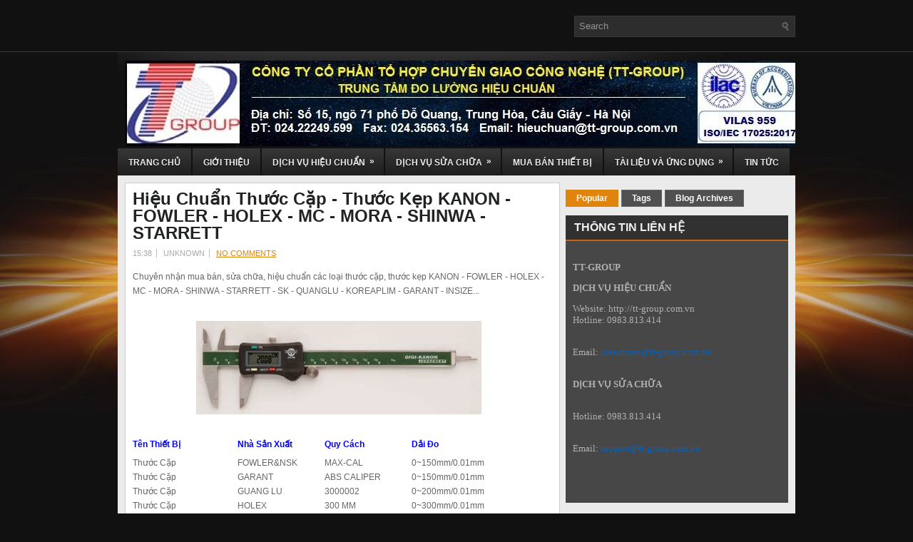

--- FILE ---
content_type: text/html; charset=UTF-8
request_url: http://www.hieuchuan.vn/b/stats?style=BLACK_TRANSPARENT&timeRange=ALL_TIME&token=APq4FmCdVwOfdOhJptfZ24Ls4Imfbsz1FbAHs8GabWyl6ZAwyOE2HQhHRIQqfXQ0qjZrrIunns6FHWsKVcU898KicUAwavLugQ
body_size: 263
content:
{"total":928856,"sparklineOptions":{"backgroundColor":{"fillOpacity":0.1,"fill":"#000000"},"series":[{"areaOpacity":0.3,"color":"#202020"}]},"sparklineData":[[0,33],[1,38],[2,39],[3,36],[4,36],[5,34],[6,43],[7,39],[8,79],[9,38],[10,99],[11,35],[12,98],[13,27],[14,16],[15,49],[16,31],[17,62],[18,21],[19,36],[20,32],[21,58],[22,19],[23,39],[24,43],[25,38],[26,36],[27,79],[28,81],[29,23]],"nextTickMs":225000}